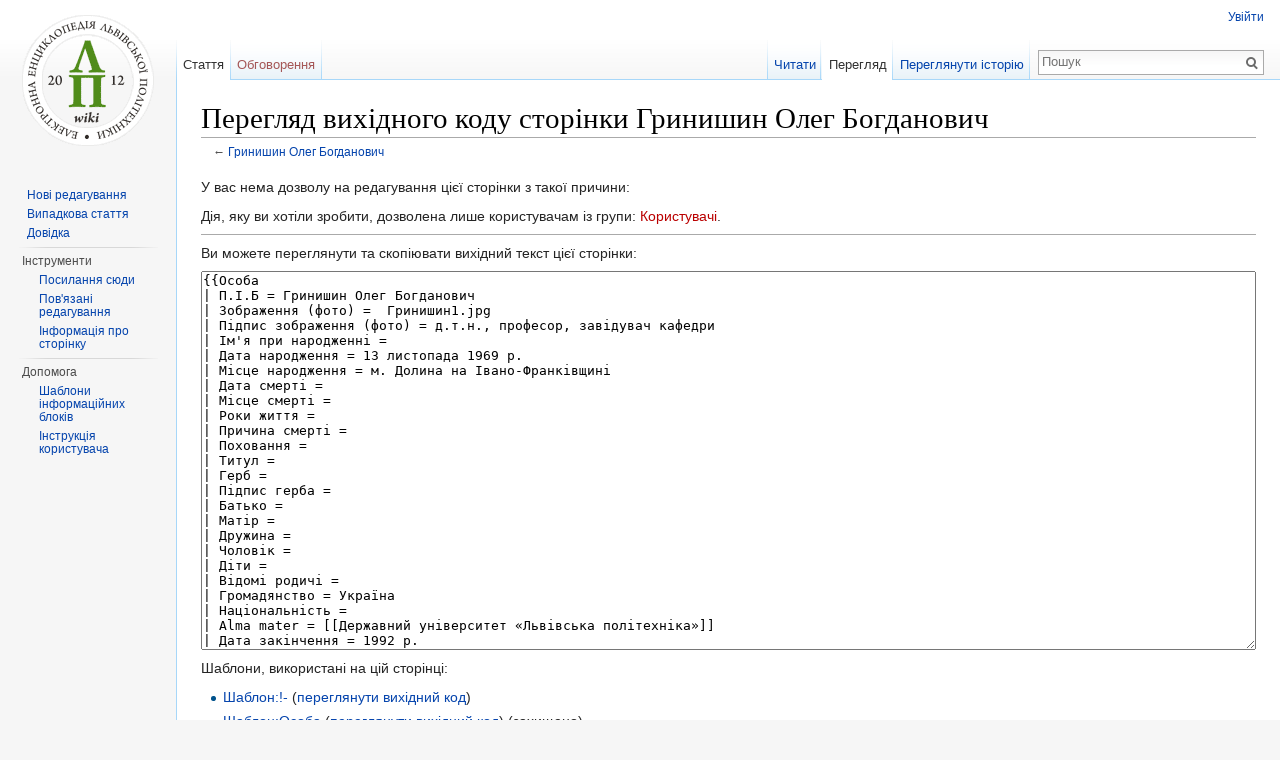

--- FILE ---
content_type: text/html; charset=UTF-8
request_url: https://wiki.lpnu.ua/?title=%D0%93%D1%80%D0%B8%D0%BD%D0%B8%D1%88%D0%B8%D0%BD_%D0%9E%D0%BB%D0%B5%D0%B3_%D0%91%D0%BE%D0%B3%D0%B4%D0%B0%D0%BD%D0%BE%D0%B2%D0%B8%D1%87&action=edit
body_size: 10126
content:
<!DOCTYPE html>
<html lang="uk" dir="ltr" class="client-nojs">
<head>
<meta charset="UTF-8"/>
<title>Перегляд вихідного коду сторінки Гринишин Олег Богданович — Electronic Encyclopedia of Lviv Polytechnic</title>
<script>document.documentElement.className = document.documentElement.className.replace( /(^|\s)client-nojs(\s|$)/, "$1client-js$2" );</script>
<script>window.RLQ = window.RLQ || []; window.RLQ.push( function () {
mw.config.set({"wgCanonicalNamespace":"","wgCanonicalSpecialPageName":!1,"wgNamespaceNumber":0,"wgPageName":"Гринишин_Олег_Богданович","wgTitle":"Гринишин Олег Богданович","wgCurRevisionId":72891,"wgRevisionId":0,"wgArticleId":2754,"wgIsArticle":!1,"wgIsRedirect":!1,"wgAction":"edit","wgUserName":null,"wgUserGroups":["*"],"wgCategories":[],"wgBreakFrames":!0,"wgPageContentLanguage":"uk","wgPageContentModel":"wikitext","wgSeparatorTransformTable":[",\t."," \t,"],"wgDigitTransformTable":["",""],"wgDefaultDateFormat":"dmy","wgMonthNames":["","січень","лютий","березень","квітень","травень","червень","липень","серпень","вересень","жовтень","листопад","грудень"],"wgMonthNamesShort":["","січ","лют","бер","квіт","трав","чер","лип","сер","вер","жов","лис","груд"],"wgRelevantPageName":
"Гринишин_Олег_Богданович","wgRelevantArticleId":2754,"wgIsProbablyEditable":!1,"wgRestrictionEdit":[],"wgRestrictionMove":[],"wgWikiEditorEnabledModules":{"toolbar":!0,"dialogs":!0,"preview":!0,"publish":!0}});mw.loader.implement("user.options",function($,jQuery){mw.user.options.set({"variant":"uk"});});mw.loader.implement("user.tokens",function($,jQuery){mw.user.tokens.set({"editToken":"+\\","patrolToken":"+\\","watchToken":"+\\"});});mw.loader.load(["mediawiki.page.startup","mediawiki.legacy.wikibits","skins.vector.js"]);
} );</script>
<link rel="stylesheet" href="/wiki/load.php?debug=false&amp;lang=uk&amp;modules=mediawiki.legacy.commonPrint%2Cshared%7Cmediawiki.sectionAnchor%7Cmediawiki.skinning.interface%7Cskins.vector.styles&amp;only=styles&amp;skin=vector"/>
<meta name="ResourceLoaderDynamicStyles" content=""/>
<link rel="stylesheet" href="/wiki/load.php?debug=false&amp;lang=uk&amp;modules=site&amp;only=styles&amp;skin=vector"/>
<style>a:lang(ar),a:lang(kk-arab),a:lang(mzn),a:lang(ps),a:lang(ur){text-decoration:none}</style>
<script async="" src="/wiki/load.php?debug=false&amp;lang=uk&amp;modules=startup&amp;only=scripts&amp;skin=vector"></script>
<meta name="generator" content="MediaWiki 1.26.4"/>
<meta name="robots" content="noindex,nofollow"/>
<link rel="shortcut icon" href="/favicon.ico"/>
<link rel="search" type="application/opensearchdescription+xml" href="/wiki/opensearch_desc.php" title="Electronic Encyclopedia of Lviv Polytechnic (uk)"/>
<link rel="EditURI" type="application/rsd+xml" href="https://wiki.lpnu.ua/wiki/api.php?action=rsd"/>
<link rel="copyright" href="/wiki/Copyright"/>
<link rel="alternate" type="application/atom+xml" title="Electronic Encyclopedia of Lviv Polytechnic — Atom-стрічка" href="/wiki/index.php?title=%D0%A1%D0%BF%D0%B5%D1%86%D1%96%D0%B0%D0%BB%D1%8C%D0%BD%D0%B0:%D0%9D%D0%BE%D0%B2%D1%96_%D1%80%D0%B5%D0%B4%D0%B0%D0%B3%D1%83%D0%B2%D0%B0%D0%BD%D0%BD%D1%8F&amp;feed=atom"/>
<!--[if lt IE 7]><style type="text/css">body{behavior:url("/wiki/skins/Vector/csshover.min.htc")}</style><![endif]-->
</head>
<body class="mediawiki ltr sitedir-ltr ns-0 ns-subject page-Гринишин_Олег_Богданович skin-vector action-edit">
		<div id="mw-page-base" class="noprint"></div>
		<div id="mw-head-base" class="noprint"></div>
		<div id="content" class="mw-body" role="main">
			<a id="top"></a>

						<div class="mw-indicators">
</div>
			<h1 id="firstHeading" class="firstHeading" lang="uk">Перегляд вихідного коду сторінки Гринишин Олег Богданович</h1>
									<div id="bodyContent" class="mw-body-content">
								<div id="contentSub">← <a href="/wiki/%D0%93%D1%80%D0%B8%D0%BD%D0%B8%D1%88%D0%B8%D0%BD_%D0%9E%D0%BB%D0%B5%D0%B3_%D0%91%D0%BE%D0%B3%D0%B4%D0%B0%D0%BD%D0%BE%D0%B2%D0%B8%D1%87" title="Гринишин Олег Богданович">Гринишин Олег Богданович</a></div>
												<div id="jump-to-nav" class="mw-jump">
					Перейти до:					<a href="#mw-head">навігація</a>, 					<a href="#p-search">пошук</a>
				</div>
				<div id="mw-content-text"><p>У вас нема дозволу на редагування цієї сторінки з такої причини:
</p>
<div class="permissions-errors">
<p>Дія, яку ви хотіли зробити, дозволена лише користувачам із групи: <a href="/wiki/index.php?title=Electronic_Encyclopedia_of_Lviv_Polytechnic:%D0%9A%D0%BE%D1%80%D0%B8%D1%81%D1%82%D1%83%D0%B2%D0%B0%D1%87%D1%96&amp;action=edit&amp;redlink=1" class="new" title="Electronic Encyclopedia of Lviv Polytechnic:Користувачі (такої сторінки не існує)">Користувачі</a>.
</p>
</div>
<hr />
<p>Ви можете переглянути та скопіювати вихідний текст цієї сторінки:
</p><textarea readonly="" accesskey="," id="wpTextbox1" cols="80" rows="25" style="" lang="uk" dir="ltr" name="wpTextbox1">{{Особа
| П.І.Б = Гринишин Олег Богданович
| Зображення (фото) =  Гринишин1.jpg
| Підпис зображення (фото) = д.т.н., професор, завідувач кафедри 
| Ім'я при народженні =
| Дата народження = 13 листопада 1969 р.   
| Місце народження = м. Долина на Івано-Франківщині
| Дата смерті =
| Місце смерті =
| Роки життя =
| Причина смерті =
| Поховання =
| Титул =
| Герб =
| Підпис герба =
| Батько =
| Матір =
| Дружина =
| Чоловік =
| Діти =
| Відомі родичі =
| Громадянство = Україна
| Національність =
| Alma mater = [[Державний університет «Львівська політехніка»]]
| Дата закінчення = 1992 р.
| Спеціальність = технологія переробки нафти і газу
| Військове звання =
| Галузь наукових інтересів = методи одержання нафтових бітумів; модифікування бітумів полімерними модифікаторами; розробка нових типів модифікаторів нафтових бітумів; переробка важких нафтових залишків та регенерація відпрацьованих нафтопродуктів
| Кваліфікаційний рівень = хімік-технолог
| Науковий ступінь = доктор технічних наук
| Науковий керівник =  
| Дата присвоєння н_с = 2011 р.
| Вчене звання = професор
| Дата присвоєння в_з = 2015 р.
| Відомі учні =
| Відомі команди =
| Відомий у зв’язку з = 
| Поточне місце роботи = [[Національний університет «Львівська політехніка»]], [[Інститут хімії та хімічних технологій]], [[кафедра хімічної технології переробки нафти та газу]].
| Почесні звання =
| Державні нагороди = 
| Підпис =
| Сторінка на lp_edu_ua =
| Власний сайт =
}}
'''Гринишин Олег Богданович''' — доктор технічних наук, професор, завідувач [[Кафедра хімічної технології переробки нафти та газу | кафедри хімічної технології переробки нафти та газу]] [[Інститут хімії та хімічних технологій | Інституту хімії та хімічних технологій]] [[Національний університет «Львівська політехніка» | Національного університету «Львівська політехніка»]].

==Біографічна довідка== 

1992 р. — закінчив з відзнакою факультет технології органічних речовин [[Державний університет «Львівська політехніка» | Державного університету «Львівська політехніка»]], спеціальність «Технологія переробки нафти і газу», після чого навчався в аспірантурі alma mater. 
 
1997 р. — захистив кандидатську дисертацію на тему: «Одержання нафтополімерних смол з епоксидними групами» [Текст] : дис. канд. техн. наук: 05.17.07 ; 05.17.04 / Гринишин Олег Богданович ; [[Державний університет «Львівська політехніка»]]. — Львів, 1997. 

2011 р. — захистив докторську дисертацію на тему: «Основи технологій одержання модифікованих нафтополімерними смолами бітумів та захисних покрить» : дис. д-ра техн. наук : 05.17.07 / Олег Богданович Гринишин ; [[Національний університет «Львівська політехніка»]]. — Львів : Б. в., 2011.

'''Професійна діяльність''':
 
З 1996 р. — працював асистентом [[Кафедра хімічної технології переробки нафти та газу | кафедри хімічної технології переробки нафти та газу]] [[Національний університет «Львівська політехніка» | Національного університету «Львівська політехніка»]].

З 1999 р. — виконував обов’язки заступника завідувача кафедри [[Кафедра хімічної технології переробки нафти та газу | кафедри хімічної технології переробки нафти та газу]] [[Національний університет «Львівська політехніка» | Національного університету «Львівська політехніка»]].

З 2012 р. — професором [[Кафедра хімічної технології переробки нафти та газу | кафедри хімічної технології переробки нафти та газу]] [[Національний університет «Львівська політехніка» | Національного університету «Львівська політехніка»]].

Брав активну участь у виконанні розрахунково-технологічних робіт для багатьох підприємств нафтогазового комплексу України, зокрема для ПАТ «Нафтохімік Прикарпаття», ПАТ «НПК Галичина», ТзОВ «Карпатнафтохім».
 
2004–2010 рр. — обіймав посаду головного технолога ТзОВ «ГазОйлТек» і виконував проекти будівництва окремих ділянок МГ, газопроводів високого тиску, ГРС та інших об’єктів ГТС України.

2015–2018 рр. — виконував обов’язки заступника директора з виховної та адміністративно-господарської роботи [[Інститут хімії та хімічних технологій | Інституту хімії та хімічних технологій]] [[Національний університет «Львівська політехніка» | Національного університету «Львівська політехніка»]].

2018–2022 рр. — виконував обов'язки декана магістратури [[Інститут хімії та хімічних технологій | Інституту хімії та хімічних технологій]] [[Національний університет «Львівська політехніка» | Національного університету «Львівська політехніка»]].

З 2021 р. і дотепер — завідувач [[Кафедра хімічної технології переробки нафти та газу | кафедри хімічної технології переробки нафти та газу]] [[Національний університет «Львівська політехніка» | Національного університету «Львівська політехніка»]].

Академік Української нафтогазової академії.

==Нагороди та відзнаки==

[[Файл:RTEmagicC_Pochesna_gramota_MONU.JPG.JPG‎‎‎]]
[http://uk.wikipedia.org/wiki/%D0%9F%D0%BE%D1%87%D0%B5%D1%81%D0%BD%D0%B0%D0%B3%D1%80%D0%B0%D0%BC%D0%BE%D1%82%D0%B0_%D0%9C%D1%96%D0%BD%D1%96%D1%81%D1%82%D0%B5%D1%80%D1%81%D1%82%D0%B2%D0%B0_%D0%BE%D1%81%D0%B2%D1%96%D1%82%D0%B8_%D1%96_%D0%BD%D0%B0%D1%83%D0%BA%D0%B8_%D0%A3%D0%BA%D1%80%D0%B0%D1%97%D0%BD%D0%B8] Почесна Грамота Міністерства освіти і науки України (2012 р.)
 
[[Файл: RTEmagicC_Pochesna_gramota_LP.JPG.JPG‎‎‎‎]]  Почесна грамота Львівської політехніки (1999 р.)

2016 р. — подяка Львівської обласної ради.
 
2001–2002 рр. — отримував стипендію голови Львівської ОДА для молодих учених [[Національний університет «Львівська політехніка» | Національного університету «Львівська політехніка»]].

2003–2005 рр. — отримував стипендію Кабінету Міністрів України для молодих учених.

2020 р. — нагороджений нагрудним знаком «Відмінник освіти». 

==Наукові інтереси==

* Методи одержання нафтових бітумів
* Модифікування бітумів полімерними модифікаторами
* Розробка нових типів модифікаторів нафтових бітумів
* Переробка важких нафтових залишків та регенерація відпрацьованих нафтопродуктів
* Утилізація нафтовмісних відходів 

2000–2008 рр. — відповідальний виконавець держбюджетних тем «Розробка наукових засад для одержання нафтополімерних смол із функціональними групами на основі фракції С піроконденсату піролізу вуглеводнів», «Удосконалення процесу отримання нафтополімерних смол із функціональними групами», «Одержання з відходів піролізу вуглеводнів реакційноздатних олігомерів та композиційних матеріалів на їх основі», «Функціональні смоли на основі рідких фракцій піролізу нафтової сировини — модифікаторів бітумів та полімерних сумішей».
 
З 2002 р. — керує науковими роботами за напрямом «Розробка методів одержання функційних нафтополімерних смол і пошук шляхів їх використання».

З 2005 р. — працює в напрямку модифікування нафтових бітумів. За цим напрямком під його керівництвом захищено 3 кандидатські дисертації. Також розробляється напрям переробки важких високо сірчистих нафт України.

2014 р. — започатковано ще один науковий напрям – Регенерація відпрацьованих олив та утилізація нафтовмісних відходів.

==Педагогічна діяльність==

Займається підготовкою бакалаврів і магістрів за спеціальністю «Хімічні технології та інженерія» (освітня програма «Хімічні технології палива і вуглецевих матеріалів»), а також готує кадри вищої кваліфікації.
 
'''Лекційні курси''':

* Технологія переробки нафти та газу 
* Сучасні технології переробки горючих копалин»
* Наукові основи технологій переробки важких нафтових залишків і відпрацьованих нафтопродуктів
 
==Вибрані публікації==

Є автором і співавтором понад 250 наукових та 20 методичних праць, підручника «Технологія первинної переробки нафти і газу», 4-х навчальних посібників, зокрема «Технологія нафти і газу», «Колонні апарати в нафтопереробці та нафтохімії», 5 патентів України на корисну модель.

'''Серед них''':

# Grynyshyn O. Production of bitumen modified by petroleum resins on the basis of tars of Ukrainian oils / Grynyshyn O., Astakhova O., Chervinskyy T. // Chemistry &amp; Che-mical Technology, — 2010. — Vol. 4. — №3. — P. 241–246.
# Гринишин О.Б. Використання полімерів для модифікування нафтових бітумів, одержаних з парафінистих залишків / О.Б. Гринишин, І.В. Фридер // Восточно-европейский журнал передовых технологий, — 2013. — №2/6 (62). — С. 29–32.
# Гринишин О.Б. Методи одержання нафтових бітумів на основі залишків переробки парафінистих нафт / О.Б. Гринишин, І.В. Фридер // Вопросы химии и химической технологи, — 2013. — №3 — С. 109–111. 
# Mohammad Ai-Ameri. Modification of residual bitumen from orhovytska oil by Butonal polymeric latexes / Mohammad Ai-Ameri, Oleh Grynyshyn, Yuriy Khlibyshyn // Chemistry&amp;Chemical Technology, — Vol.7. — №3. — 2013. — P. 323–326.
# Гринишин О.Б. Використання полімерів для модифікування нафтових бітумів, одержаних з парафінистих залишків / Гринишин О.Б., Фридер І.В. // Східно-Європейський журнал передових технологій, — 2013. — №2/6 (62). — С. 29–32.
# Гринишин О.Б. Характеристика и направления переработки тяжёлых высокосернистых нефтей / Гринишин О.Б., Мохаммад Шакир Абд Ал-Амери, Хлибишин Ю.Я. // Восточно-украинский журнал передовых технологий, — 2013. — №5. — С. 27–31.
# Fryder I. Usage of pyrolysis heavy resin for the petroleum bitumen production / Fryder I., Grynyshyn O., Khlibyshyn Y. // Proceeding of the NAU, — 2013. — №4. — Р. 135–138.
# Saban I. Physico-chemical characteristics and thermal stability of oil based lubricating fluids for glassware production / Ivanna Saban, Oleg Grynyshyn, Victoria Kochubei // Chemistry&amp;Chemical Technology, — Vol.8. — №2. — 2014. — P. 205–209.
# Гринишин О.Б. Методи одержання бітумів з залишків переробки важких нафт / Гринишин О.Б., Хлібишин Ю.Я., Нагурський О.А., Нагурський А.О. // Технологический аудит и резервы производства, — 2015. — №5/4 (25). — С. 45–48.
# Червінський Т.І. Регенерація відпрацьованих нафтових олив термоокисним методом / Т.І. Червінський, О.Б. Гринишин, Б.О. Корчак // Нафтогазова галузь України, — 2016. — №2. — С. 32–34.
# Bohdan Korchak, Oleg Grynyshyn, Taras Chervinskyy, Pavlo Shapoval, Andriy Nagurskyy Thermooxidative Regeneration of Used Mineral Motor Oils // Chemistry &amp; Chemical Technology, — 2020. — Vol. 14. — №1. — P. 129–134.
# Grynyshyn O., Donchenko M., Khlibyshyn Y., Poliak O. INVESTIGATION OF PETROLEUM BITUMEN RESISTANCE TO AGING. — Chemistry and Chemical Technology, — 2021. — 15(3). — pp. 438–442.
# Донченко М.І., Гринишин О.Б. Дослідження стійкості модифікованих бітумів до технологічного старіння. — Chemistry, Technology and Application of Substances, — 2022. — №1. — Vol. 5. — P. 56–60.
# Korchak B., Grynyshyn O., Chervinskyy T., Nagurskyy A., Stadnik V. INTEGRATED REGENERATION METHOD FOR USED MINERAL MOTOR OILS.Chemistry and Chemical Technology. — 2021. — 15 (2). — pp. 239–246.
# Grynyshyn, O., Donchenko, M., Khlibyshyn, Y., Poliak, O.Investigation of petroleum bitumen resistance to aging // Chemistry and Chemical Technology, — 2021. — 15 (3). — P. 438–442.
# Grynyshyn, O.B., Donchenko, M.I., Kochubei, V.V., Khlibyshyn, Y.Y.Main features of the technological process of aging of bitumen obtained from the residues from ukrainian crude oil processing / Основні закономірності процесу технологічного старіння бітумів, одержаних з залишків перероблення українських нафт // Voprosy Khimii i Khimicheskoi Tekhnologii, — 2023. — 3. — P. 54–62.

==Контакти== 

пл. Св. Юра, 2, м. Львів, 79013; 8-й н.к., кімн. 305
 
Тел.: +38 (032)258-27-13; +38 (032) 258-21-66 

E-mail: KhTNH.dept@lpnu.ua
 
[[Категорія:Національний університет «Львівська політехніка»]]
[[Категорія:Інститут хімії та хімічних технологій]]
[[Категорія: Кафедра хімічної технології переробки нафти та газу]]
[[Категорія:Викладачі]]
</textarea><div class="templatesUsed"><div class="mw-templatesUsedExplanation"><p>Шаблони, використані на цій сторінці:
</p></div><ul>
<li><a href="/wiki/%D0%A8%D0%B0%D0%B1%D0%BB%D0%BE%D0%BD:!-" title="Шаблон:!-">Шаблон:!-</a> (<a href="/wiki/index.php?title=%D0%A8%D0%B0%D0%B1%D0%BB%D0%BE%D0%BD:!-&amp;action=edit" title="Шаблон:!-">переглянути вихідний код</a>) </li><li><a href="/wiki/%D0%A8%D0%B0%D0%B1%D0%BB%D0%BE%D0%BD:%D0%9E%D1%81%D0%BE%D0%B1%D0%B0" title="Шаблон:Особа">Шаблон:Особа</a> (<a href="/wiki/index.php?title=%D0%A8%D0%B0%D0%B1%D0%BB%D0%BE%D0%BD:%D0%9E%D1%81%D0%BE%D0%B1%D0%B0&amp;action=edit" title="Шаблон:Особа">переглянути вихідний код</a>) (захищено)</li></ul></div><p id="mw-returnto">Повернення до сторінки «<a href="/wiki/%D0%93%D1%80%D0%B8%D0%BD%D0%B8%D1%88%D0%B8%D0%BD_%D0%9E%D0%BB%D0%B5%D0%B3_%D0%91%D0%BE%D0%B3%D0%B4%D0%B0%D0%BD%D0%BE%D0%B2%D0%B8%D1%87" title="Гринишин Олег Богданович">Гринишин Олег Богданович</a>».</p>
</div>					<div class="printfooter">
						Отримано з <a dir="ltr" href="https://wiki.lpnu.ua/wiki/Гринишин_Олег_Богданович">https://wiki.lpnu.ua/wiki/Гринишин_Олег_Богданович</a>					</div>
				<div id='catlinks' class='catlinks catlinks-allhidden'></div>				<div class="visualClear"></div>
							</div>
		</div>
		<div id="mw-navigation">
			<h2>Навігаційне меню</h2>

			<div id="mw-head">
									<div id="p-personal" role="navigation" class="" aria-labelledby="p-personal-label">
						<h3 id="p-personal-label">Особисті інструменти</h3>
						<ul>
							<li id="pt-login"><a href="/wiki/index.php?title=%D0%A1%D0%BF%D0%B5%D1%86%D1%96%D0%B0%D0%BB%D1%8C%D0%BD%D0%B0:%D0%92%D1%85%D1%96%D0%B4&amp;returnto=%D0%93%D1%80%D0%B8%D0%BD%D0%B8%D1%88%D0%B8%D0%BD+%D0%9E%D0%BB%D0%B5%D0%B3+%D0%91%D0%BE%D0%B3%D0%B4%D0%B0%D0%BD%D0%BE%D0%B2%D0%B8%D1%87&amp;returntoquery=action%3Dedit" title="Тут можна зареєструватися в системі, але це не обов'язково. [o]" accesskey="o">Увійти</a></li>						</ul>
					</div>
									<div id="left-navigation">
										<div id="p-namespaces" role="navigation" class="vectorTabs" aria-labelledby="p-namespaces-label">
						<h3 id="p-namespaces-label">Простори назв</h3>
						<ul>
															<li  id="ca-nstab-main" class="selected"><span><a href="/wiki/%D0%93%D1%80%D0%B8%D0%BD%D0%B8%D1%88%D0%B8%D0%BD_%D0%9E%D0%BB%D0%B5%D0%B3_%D0%91%D0%BE%D0%B3%D0%B4%D0%B0%D0%BD%D0%BE%D0%B2%D0%B8%D1%87"  title="Вміст статті [c]" accesskey="c">Стаття</a></span></li>
															<li  id="ca-talk" class="new"><span><a href="/wiki/index.php?title=%D0%9E%D0%B1%D0%B3%D0%BE%D0%B2%D0%BE%D1%80%D0%B5%D0%BD%D0%BD%D1%8F:%D0%93%D1%80%D0%B8%D0%BD%D0%B8%D1%88%D0%B8%D0%BD_%D0%9E%D0%BB%D0%B5%D0%B3_%D0%91%D0%BE%D0%B3%D0%B4%D0%B0%D0%BD%D0%BE%D0%B2%D0%B8%D1%87&amp;action=edit&amp;redlink=1"  title="Обговорення змісту сторінки [t]" accesskey="t" rel="discussion">Обговорення</a></span></li>
													</ul>
					</div>
										<div id="p-variants" role="navigation" class="vectorMenu emptyPortlet" aria-labelledby="p-variants-label">
												<h3 id="p-variants-label">
							<span>Варіанти</span><a href="#"></a>
						</h3>

						<div class="menu">
							<ul>
															</ul>
						</div>
					</div>
									</div>
				<div id="right-navigation">
										<div id="p-views" role="navigation" class="vectorTabs" aria-labelledby="p-views-label">
						<h3 id="p-views-label">Перегляди</h3>
						<ul>
															<li id="ca-view"><span><a href="/wiki/%D0%93%D1%80%D0%B8%D0%BD%D0%B8%D1%88%D0%B8%D0%BD_%D0%9E%D0%BB%D0%B5%D0%B3_%D0%91%D0%BE%D0%B3%D0%B4%D0%B0%D0%BD%D0%BE%D0%B2%D0%B8%D1%87" >Читати</a></span></li>
															<li id="ca-viewsource" class="selected"><span><a href="/wiki/index.php?title=%D0%93%D1%80%D0%B8%D0%BD%D0%B8%D1%88%D0%B8%D0%BD_%D0%9E%D0%BB%D0%B5%D0%B3_%D0%91%D0%BE%D0%B3%D0%B4%D0%B0%D0%BD%D0%BE%D0%B2%D0%B8%D1%87&amp;action=edit"  title="Ця сторінка захищена від змін. Ви можете переглянути і скопіювати її вихідний текст. [e]" accesskey="e">Перегляд</a></span></li>
															<li id="ca-history" class="collapsible"><span><a href="/wiki/index.php?title=%D0%93%D1%80%D0%B8%D0%BD%D0%B8%D1%88%D0%B8%D0%BD_%D0%9E%D0%BB%D0%B5%D0%B3_%D0%91%D0%BE%D0%B3%D0%B4%D0%B0%D0%BD%D0%BE%D0%B2%D0%B8%D1%87&amp;action=history"  title="Журнал змін сторінки [h]" accesskey="h">Переглянути історію</a></span></li>
													</ul>
					</div>
										<div id="p-cactions" role="navigation" class="vectorMenu emptyPortlet" aria-labelledby="p-cactions-label">
						<h3 id="p-cactions-label"><span>Ще</span><a href="#"></a></h3>

						<div class="menu">
							<ul>
															</ul>
						</div>
					</div>
										<div id="p-search" role="search">
						<h3>
							<label for="searchInput">Пошук</label>
						</h3>

						<form action="/wiki/index.php" id="searchform">
							<div id="simpleSearch">
							<input type="search" name="search" placeholder="Пошук" title="Шукати у Electronic Encyclopedia of Lviv Polytechnic [f]" accesskey="f" id="searchInput"/><input type="hidden" value="Спеціальна:Пошук" name="title"/><input type="submit" name="fulltext" value="Пошук" title="Знайти сторінки, що містять зазначений текст" id="mw-searchButton" class="searchButton mw-fallbackSearchButton"/><input type="submit" name="go" value="Перейти" title="Перейти до сторінки, що має точно таку назву (якщо вона існує)" id="searchButton" class="searchButton"/>							</div>
						</form>
					</div>
									</div>
			</div>
			<div id="mw-panel">
				<div id="p-logo" role="banner"><a class="mw-wiki-logo" href="/wiki/%D0%93%D0%BE%D0%BB%D0%BE%D0%B2%D0%BD%D0%B0_%D1%81%D1%82%D0%BE%D1%80%D1%96%D0%BD%D0%BA%D0%B0"  title="Перейти на головну сторінку"></a></div>
						<div class="portal" role="navigation" id='p-navigation' aria-labelledby='p-navigation-label'>
			<h3 id='p-navigation-label'>Навігація</h3>

			<div class="body">
									<ul>
						<li id="n-mainpage-description"><a href="/wiki/%D0%93%D0%BE%D0%BB%D0%BE%D0%B2%D0%BD%D0%B0_%D1%81%D1%82%D0%BE%D1%80%D1%96%D0%BD%D0%BA%D0%B0" title="Перейти на головну сторінку [z]" accesskey="z"></a></li><li id="n-recentchanges"><a href="/wiki/%D0%A1%D0%BF%D0%B5%D1%86%D1%96%D0%B0%D0%BB%D1%8C%D0%BD%D0%B0:%D0%9D%D0%BE%D0%B2%D1%96_%D1%80%D0%B5%D0%B4%D0%B0%D0%B3%D1%83%D0%B2%D0%B0%D0%BD%D0%BD%D1%8F" title="Перелік останніх змін [r]" accesskey="r">Нові редагування</a></li><li id="n-randompage"><a href="/wiki/%D0%A1%D0%BF%D0%B5%D1%86%D1%96%D0%B0%D0%BB%D1%8C%D0%BD%D0%B0:%D0%92%D0%B8%D0%BF%D0%B0%D0%B4%D0%BA%D0%BE%D0%B2%D0%B0_%D1%81%D1%82%D0%BE%D1%80%D1%96%D0%BD%D0%BA%D0%B0" title="Переглянути випадкову сторінку [x]" accesskey="x">Випадкова стаття</a></li><li id="n-help"><a href="https://www.mediawiki.org/wiki/Special:MyLanguage/Help:Contents" target="_blank" title="Довідка з проекту">Довідка</a></li>					</ul>
							</div>
		</div>
			<div class="portal" role="navigation" id='p-tb' aria-labelledby='p-tb-label'>
			<h3 id='p-tb-label'>Інструменти</h3>

			<div class="body">
									<ul>
						<li id="t-whatlinkshere"><a href="/wiki/%D0%A1%D0%BF%D0%B5%D1%86%D1%96%D0%B0%D0%BB%D1%8C%D0%BD%D0%B0:%D0%9F%D0%BE%D1%81%D0%B8%D0%BB%D0%B0%D0%BD%D0%BD%D1%8F_%D1%81%D1%8E%D0%B4%D0%B8/%D0%93%D1%80%D0%B8%D0%BD%D0%B8%D1%88%D0%B8%D0%BD_%D0%9E%D0%BB%D0%B5%D0%B3_%D0%91%D0%BE%D0%B3%D0%B4%D0%B0%D0%BD%D0%BE%D0%B2%D0%B8%D1%87" title="Перелік усіх сторінок, які посилаються на цю сторінку [j]" accesskey="j">Посилання сюди</a></li><li id="t-recentchangeslinked"><a href="/wiki/%D0%A1%D0%BF%D0%B5%D1%86%D1%96%D0%B0%D0%BB%D1%8C%D0%BD%D0%B0:%D0%9F%D0%BE%D0%B2%27%D1%8F%D0%B7%D0%B0%D0%BD%D1%96_%D1%80%D0%B5%D0%B4%D0%B0%D0%B3%D1%83%D0%B2%D0%B0%D0%BD%D0%BD%D1%8F/%D0%93%D1%80%D0%B8%D0%BD%D0%B8%D1%88%D0%B8%D0%BD_%D0%9E%D0%BB%D0%B5%D0%B3_%D0%91%D0%BE%D0%B3%D0%B4%D0%B0%D0%BD%D0%BE%D0%B2%D0%B8%D1%87" title="Останні зміни на сторінках, на які посилається ця сторінка [k]" accesskey="k">Пов'язані редагування</a></li><li id="t-specialpages"><a href="/wiki/%D0%A1%D0%BF%D0%B5%D1%86%D1%96%D0%B0%D0%BB%D1%8C%D0%BD%D0%B0:%D0%A1%D0%BF%D0%B5%D1%86%D1%96%D0%B0%D0%BB%D1%8C%D0%BD%D1%96_%D1%81%D1%82%D0%BE%D1%80%D1%96%D0%BD%D0%BA%D0%B8" title="Перелік спеціальних сторінок [q]" accesskey="q">Спеціальні сторінки</a></li><li id="t-info"><a href="/wiki/index.php?title=%D0%93%D1%80%D0%B8%D0%BD%D0%B8%D1%88%D0%B8%D0%BD_%D0%9E%D0%BB%D0%B5%D0%B3_%D0%91%D0%BE%D0%B3%D0%B4%D0%B0%D0%BD%D0%BE%D0%B2%D0%B8%D1%87&amp;action=info" title="Додаткові відомості про цю сторінку">Інформація про сторінку</a></li>					</ul>
							</div>
		</div>
			<div class="portal" role="navigation" id='p-.D0.94.D0.BE.D0.BF.D0.BE.D0.BC.D0.BE.D0.B3.D0.B0' aria-labelledby='p-.D0.94.D0.BE.D0.BF.D0.BE.D0.BC.D0.BE.D0.B3.D0.B0-label'>
			<h3 id='p-.D0.94.D0.BE.D0.BF.D0.BE.D0.BC.D0.BE.D0.B3.D0.B0-label'>Допомога</h3>

			<div class="body">
									<ul>
						<li id="n-.D0.A8.D0.B0.D0.B1.D0.BB.D0.BE.D0.BD.D0.B8-.D1.96.D0.BD.D1.84.D0.BE.D1.80.D0.BC.D0.B0.D1.86.D1.96.D0.B9.D0.BD.D0.B8.D1.85-.D0.B1.D0.BB.D0.BE.D0.BA.D1.96.D0.B2"><a href="/wiki/%D0%A8%D0%B0%D0%B1%D0%BB%D0%BE%D0%BD%D0%B8_%D1%96%D0%BD%D1%84%D0%BE%D1%80%D0%BC%D0%B0%D1%86%D1%96%D0%B9%D0%BD%D0%B8%D1%85_%D0%B1%D0%BB%D0%BE%D0%BA%D1%96%D0%B2">Шаблони інформаційних блоків</a></li><li id="n-.D0.86.D0.BD.D1.81.D1.82.D1.80.D1.83.D0.BA.D1.86.D1.96.D1.8F-.D0.BA.D0.BE.D1.80.D0.B8.D1.81.D1.82.D1.83.D0.B2.D0.B0.D1.87.D0.B0"><a href="/wiki/%D0%86%D0%BD%D1%81%D1%82%D1%80%D1%83%D0%BA%D1%86%D1%96%D1%8F_%D0%BA%D0%BE%D1%80%D0%B8%D1%81%D1%82%D1%83%D0%B2%D0%B0%D1%87%D0%B0">Інструкція користувача</a></li>					</ul>
							</div>
		</div>
				</div>
		</div>
		<div id="footer" role="contentinfo">
							<ul id="footer-places">
											<li id="footer-places-privacy"><a href="/wiki/Electronic_Encyclopedia_of_Lviv_Polytechnic:%D0%9F%D0%BE%D0%BB%D1%96%D1%82%D0%B8%D0%BA%D0%B0_%D0%BA%D0%BE%D0%BD%D1%84%D1%96%D0%B4%D0%B5%D0%BD%D1%86%D1%96%D0%B9%D0%BD%D0%BE%D1%81%D1%82%D1%96" title="Electronic Encyclopedia of Lviv Polytechnic:Політика конфіденційності">Політика конфіденційності</a></li>
											<li id="footer-places-about"><a href="/wiki/Electronic_Encyclopedia_of_Lviv_Polytechnic:%D0%9F%D1%80%D0%BE" title="Electronic Encyclopedia of Lviv Polytechnic:Про">About Electronic Encyclopedia of Lviv Polytechnic</a></li>
											<li id="footer-places-disclaimer"><a href="/wiki/Electronic_Encyclopedia_of_Lviv_Polytechnic:%D0%92%D1%96%D0%B4%D0%BC%D0%BE%D0%B2%D0%B0_%D0%B2%D1%96%D0%B4_%D0%B2%D1%96%D0%B4%D0%BF%D0%BE%D0%B2%D1%96%D0%B4%D0%B0%D0%BB%D1%8C%D0%BD%D0%BE%D1%81%D1%82%D1%96" title="Electronic Encyclopedia of Lviv Polytechnic:Відмова від відповідальності">Умови використання</a></li>
									</ul>
										<ul id="footer-icons" class="noprint">
											<li id="footer-copyrightico">
							<a href="http://lpnu.ua/"><img src="" alt="Lviv Polytechnic National University" width="88" height="31"/></a>						</li>
											<li id="footer-poweredbyico">
							<a href="//www.mediawiki.org/"><img src="/wiki/resources/assets/poweredby_mediawiki_88x31.png" alt="Powered by MediaWiki" srcset="/wiki/resources/assets/poweredby_mediawiki_132x47.png 1.5x, /wiki/resources/assets/poweredby_mediawiki_176x62.png 2x" width="88" height="31"/></a>						</li>
									</ul>
						<div style="clear:both"></div>
		</div>
		<script>window.RLQ = window.RLQ || []; window.RLQ.push( function () {
mw.loader.state({"user":"ready","user.groups":"ready"});mw.loader.load(["mediawiki.action.edit.collapsibleFooter","site","mediawiki.user","mediawiki.hidpi","mediawiki.page.ready","mediawiki.searchSuggest"]);
} );</script><script>window.RLQ = window.RLQ || []; window.RLQ.push( function () {
mw.config.set({"wgBackendResponseTime":243});
} );</script>
	</body>
</html>
